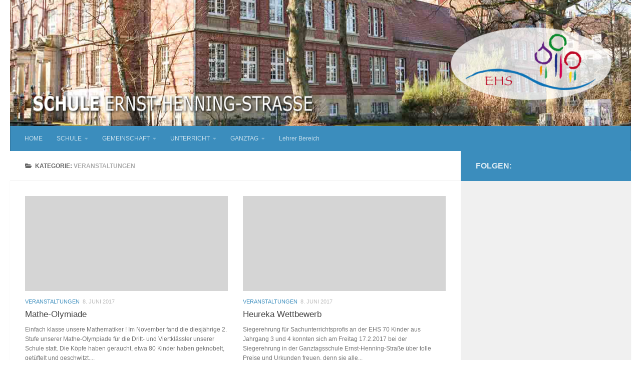

--- FILE ---
content_type: text/html; charset=UTF-8
request_url: https://schule-ernst-henning-strasse.de/category/veranstaltungen/
body_size: 13596
content:
<!DOCTYPE html>
<html class="no-js" lang="de">
<head>
  <meta charset="UTF-8">
  <meta name="viewport" content="width=device-width, initial-scale=1.0">
  <link rel="profile" href="https://gmpg.org/xfn/11" />
  <link rel="pingback" href="https://schule-ernst-henning-strasse.de/xmlrpc.php">

  <title>Veranstaltungen</title>
<meta name='robots' content='max-image-preview:large' />
	<style>img:is([sizes="auto" i], [sizes^="auto," i]) { contain-intrinsic-size: 3000px 1500px }</style>
	<script>document.documentElement.className = document.documentElement.className.replace("no-js","js");</script>
<link rel="alternate" type="application/rss+xml" title=" &raquo; Feed" href="https://schule-ernst-henning-strasse.de/feed/" />
<link rel="alternate" type="application/rss+xml" title=" &raquo; Kommentar-Feed" href="https://schule-ernst-henning-strasse.de/comments/feed/" />
<link rel="alternate" type="application/rss+xml" title=" &raquo; Veranstaltungen Kategorie-Feed" href="https://schule-ernst-henning-strasse.de/category/veranstaltungen/feed/" />
<script>
window._wpemojiSettings = {"baseUrl":"https:\/\/s.w.org\/images\/core\/emoji\/15.0.3\/72x72\/","ext":".png","svgUrl":"https:\/\/s.w.org\/images\/core\/emoji\/15.0.3\/svg\/","svgExt":".svg","source":{"concatemoji":"https:\/\/schule-ernst-henning-strasse.de\/wp-includes\/js\/wp-emoji-release.min.js?ver=6.7.4"}};
/*! This file is auto-generated */
!function(i,n){var o,s,e;function c(e){try{var t={supportTests:e,timestamp:(new Date).valueOf()};sessionStorage.setItem(o,JSON.stringify(t))}catch(e){}}function p(e,t,n){e.clearRect(0,0,e.canvas.width,e.canvas.height),e.fillText(t,0,0);var t=new Uint32Array(e.getImageData(0,0,e.canvas.width,e.canvas.height).data),r=(e.clearRect(0,0,e.canvas.width,e.canvas.height),e.fillText(n,0,0),new Uint32Array(e.getImageData(0,0,e.canvas.width,e.canvas.height).data));return t.every(function(e,t){return e===r[t]})}function u(e,t,n){switch(t){case"flag":return n(e,"\ud83c\udff3\ufe0f\u200d\u26a7\ufe0f","\ud83c\udff3\ufe0f\u200b\u26a7\ufe0f")?!1:!n(e,"\ud83c\uddfa\ud83c\uddf3","\ud83c\uddfa\u200b\ud83c\uddf3")&&!n(e,"\ud83c\udff4\udb40\udc67\udb40\udc62\udb40\udc65\udb40\udc6e\udb40\udc67\udb40\udc7f","\ud83c\udff4\u200b\udb40\udc67\u200b\udb40\udc62\u200b\udb40\udc65\u200b\udb40\udc6e\u200b\udb40\udc67\u200b\udb40\udc7f");case"emoji":return!n(e,"\ud83d\udc26\u200d\u2b1b","\ud83d\udc26\u200b\u2b1b")}return!1}function f(e,t,n){var r="undefined"!=typeof WorkerGlobalScope&&self instanceof WorkerGlobalScope?new OffscreenCanvas(300,150):i.createElement("canvas"),a=r.getContext("2d",{willReadFrequently:!0}),o=(a.textBaseline="top",a.font="600 32px Arial",{});return e.forEach(function(e){o[e]=t(a,e,n)}),o}function t(e){var t=i.createElement("script");t.src=e,t.defer=!0,i.head.appendChild(t)}"undefined"!=typeof Promise&&(o="wpEmojiSettingsSupports",s=["flag","emoji"],n.supports={everything:!0,everythingExceptFlag:!0},e=new Promise(function(e){i.addEventListener("DOMContentLoaded",e,{once:!0})}),new Promise(function(t){var n=function(){try{var e=JSON.parse(sessionStorage.getItem(o));if("object"==typeof e&&"number"==typeof e.timestamp&&(new Date).valueOf()<e.timestamp+604800&&"object"==typeof e.supportTests)return e.supportTests}catch(e){}return null}();if(!n){if("undefined"!=typeof Worker&&"undefined"!=typeof OffscreenCanvas&&"undefined"!=typeof URL&&URL.createObjectURL&&"undefined"!=typeof Blob)try{var e="postMessage("+f.toString()+"("+[JSON.stringify(s),u.toString(),p.toString()].join(",")+"));",r=new Blob([e],{type:"text/javascript"}),a=new Worker(URL.createObjectURL(r),{name:"wpTestEmojiSupports"});return void(a.onmessage=function(e){c(n=e.data),a.terminate(),t(n)})}catch(e){}c(n=f(s,u,p))}t(n)}).then(function(e){for(var t in e)n.supports[t]=e[t],n.supports.everything=n.supports.everything&&n.supports[t],"flag"!==t&&(n.supports.everythingExceptFlag=n.supports.everythingExceptFlag&&n.supports[t]);n.supports.everythingExceptFlag=n.supports.everythingExceptFlag&&!n.supports.flag,n.DOMReady=!1,n.readyCallback=function(){n.DOMReady=!0}}).then(function(){return e}).then(function(){var e;n.supports.everything||(n.readyCallback(),(e=n.source||{}).concatemoji?t(e.concatemoji):e.wpemoji&&e.twemoji&&(t(e.twemoji),t(e.wpemoji)))}))}((window,document),window._wpemojiSettings);
</script>
<style id='wp-emoji-styles-inline-css'>

	img.wp-smiley, img.emoji {
		display: inline !important;
		border: none !important;
		box-shadow: none !important;
		height: 1em !important;
		width: 1em !important;
		margin: 0 0.07em !important;
		vertical-align: -0.1em !important;
		background: none !important;
		padding: 0 !important;
	}
</style>
<link rel='stylesheet' id='wp-block-library-css' href='https://schule-ernst-henning-strasse.de/wp-includes/css/dist/block-library/style.min.css?ver=6.7.4' media='all' />
<style id='classic-theme-styles-inline-css'>
/*! This file is auto-generated */
.wp-block-button__link{color:#fff;background-color:#32373c;border-radius:9999px;box-shadow:none;text-decoration:none;padding:calc(.667em + 2px) calc(1.333em + 2px);font-size:1.125em}.wp-block-file__button{background:#32373c;color:#fff;text-decoration:none}
</style>
<style id='global-styles-inline-css'>
:root{--wp--preset--aspect-ratio--square: 1;--wp--preset--aspect-ratio--4-3: 4/3;--wp--preset--aspect-ratio--3-4: 3/4;--wp--preset--aspect-ratio--3-2: 3/2;--wp--preset--aspect-ratio--2-3: 2/3;--wp--preset--aspect-ratio--16-9: 16/9;--wp--preset--aspect-ratio--9-16: 9/16;--wp--preset--color--black: #000000;--wp--preset--color--cyan-bluish-gray: #abb8c3;--wp--preset--color--white: #ffffff;--wp--preset--color--pale-pink: #f78da7;--wp--preset--color--vivid-red: #cf2e2e;--wp--preset--color--luminous-vivid-orange: #ff6900;--wp--preset--color--luminous-vivid-amber: #fcb900;--wp--preset--color--light-green-cyan: #7bdcb5;--wp--preset--color--vivid-green-cyan: #00d084;--wp--preset--color--pale-cyan-blue: #8ed1fc;--wp--preset--color--vivid-cyan-blue: #0693e3;--wp--preset--color--vivid-purple: #9b51e0;--wp--preset--gradient--vivid-cyan-blue-to-vivid-purple: linear-gradient(135deg,rgba(6,147,227,1) 0%,rgb(155,81,224) 100%);--wp--preset--gradient--light-green-cyan-to-vivid-green-cyan: linear-gradient(135deg,rgb(122,220,180) 0%,rgb(0,208,130) 100%);--wp--preset--gradient--luminous-vivid-amber-to-luminous-vivid-orange: linear-gradient(135deg,rgba(252,185,0,1) 0%,rgba(255,105,0,1) 100%);--wp--preset--gradient--luminous-vivid-orange-to-vivid-red: linear-gradient(135deg,rgba(255,105,0,1) 0%,rgb(207,46,46) 100%);--wp--preset--gradient--very-light-gray-to-cyan-bluish-gray: linear-gradient(135deg,rgb(238,238,238) 0%,rgb(169,184,195) 100%);--wp--preset--gradient--cool-to-warm-spectrum: linear-gradient(135deg,rgb(74,234,220) 0%,rgb(151,120,209) 20%,rgb(207,42,186) 40%,rgb(238,44,130) 60%,rgb(251,105,98) 80%,rgb(254,248,76) 100%);--wp--preset--gradient--blush-light-purple: linear-gradient(135deg,rgb(255,206,236) 0%,rgb(152,150,240) 100%);--wp--preset--gradient--blush-bordeaux: linear-gradient(135deg,rgb(254,205,165) 0%,rgb(254,45,45) 50%,rgb(107,0,62) 100%);--wp--preset--gradient--luminous-dusk: linear-gradient(135deg,rgb(255,203,112) 0%,rgb(199,81,192) 50%,rgb(65,88,208) 100%);--wp--preset--gradient--pale-ocean: linear-gradient(135deg,rgb(255,245,203) 0%,rgb(182,227,212) 50%,rgb(51,167,181) 100%);--wp--preset--gradient--electric-grass: linear-gradient(135deg,rgb(202,248,128) 0%,rgb(113,206,126) 100%);--wp--preset--gradient--midnight: linear-gradient(135deg,rgb(2,3,129) 0%,rgb(40,116,252) 100%);--wp--preset--font-size--small: 13px;--wp--preset--font-size--medium: 20px;--wp--preset--font-size--large: 36px;--wp--preset--font-size--x-large: 42px;--wp--preset--spacing--20: 0.44rem;--wp--preset--spacing--30: 0.67rem;--wp--preset--spacing--40: 1rem;--wp--preset--spacing--50: 1.5rem;--wp--preset--spacing--60: 2.25rem;--wp--preset--spacing--70: 3.38rem;--wp--preset--spacing--80: 5.06rem;--wp--preset--shadow--natural: 6px 6px 9px rgba(0, 0, 0, 0.2);--wp--preset--shadow--deep: 12px 12px 50px rgba(0, 0, 0, 0.4);--wp--preset--shadow--sharp: 6px 6px 0px rgba(0, 0, 0, 0.2);--wp--preset--shadow--outlined: 6px 6px 0px -3px rgba(255, 255, 255, 1), 6px 6px rgba(0, 0, 0, 1);--wp--preset--shadow--crisp: 6px 6px 0px rgba(0, 0, 0, 1);}:where(.is-layout-flex){gap: 0.5em;}:where(.is-layout-grid){gap: 0.5em;}body .is-layout-flex{display: flex;}.is-layout-flex{flex-wrap: wrap;align-items: center;}.is-layout-flex > :is(*, div){margin: 0;}body .is-layout-grid{display: grid;}.is-layout-grid > :is(*, div){margin: 0;}:where(.wp-block-columns.is-layout-flex){gap: 2em;}:where(.wp-block-columns.is-layout-grid){gap: 2em;}:where(.wp-block-post-template.is-layout-flex){gap: 1.25em;}:where(.wp-block-post-template.is-layout-grid){gap: 1.25em;}.has-black-color{color: var(--wp--preset--color--black) !important;}.has-cyan-bluish-gray-color{color: var(--wp--preset--color--cyan-bluish-gray) !important;}.has-white-color{color: var(--wp--preset--color--white) !important;}.has-pale-pink-color{color: var(--wp--preset--color--pale-pink) !important;}.has-vivid-red-color{color: var(--wp--preset--color--vivid-red) !important;}.has-luminous-vivid-orange-color{color: var(--wp--preset--color--luminous-vivid-orange) !important;}.has-luminous-vivid-amber-color{color: var(--wp--preset--color--luminous-vivid-amber) !important;}.has-light-green-cyan-color{color: var(--wp--preset--color--light-green-cyan) !important;}.has-vivid-green-cyan-color{color: var(--wp--preset--color--vivid-green-cyan) !important;}.has-pale-cyan-blue-color{color: var(--wp--preset--color--pale-cyan-blue) !important;}.has-vivid-cyan-blue-color{color: var(--wp--preset--color--vivid-cyan-blue) !important;}.has-vivid-purple-color{color: var(--wp--preset--color--vivid-purple) !important;}.has-black-background-color{background-color: var(--wp--preset--color--black) !important;}.has-cyan-bluish-gray-background-color{background-color: var(--wp--preset--color--cyan-bluish-gray) !important;}.has-white-background-color{background-color: var(--wp--preset--color--white) !important;}.has-pale-pink-background-color{background-color: var(--wp--preset--color--pale-pink) !important;}.has-vivid-red-background-color{background-color: var(--wp--preset--color--vivid-red) !important;}.has-luminous-vivid-orange-background-color{background-color: var(--wp--preset--color--luminous-vivid-orange) !important;}.has-luminous-vivid-amber-background-color{background-color: var(--wp--preset--color--luminous-vivid-amber) !important;}.has-light-green-cyan-background-color{background-color: var(--wp--preset--color--light-green-cyan) !important;}.has-vivid-green-cyan-background-color{background-color: var(--wp--preset--color--vivid-green-cyan) !important;}.has-pale-cyan-blue-background-color{background-color: var(--wp--preset--color--pale-cyan-blue) !important;}.has-vivid-cyan-blue-background-color{background-color: var(--wp--preset--color--vivid-cyan-blue) !important;}.has-vivid-purple-background-color{background-color: var(--wp--preset--color--vivid-purple) !important;}.has-black-border-color{border-color: var(--wp--preset--color--black) !important;}.has-cyan-bluish-gray-border-color{border-color: var(--wp--preset--color--cyan-bluish-gray) !important;}.has-white-border-color{border-color: var(--wp--preset--color--white) !important;}.has-pale-pink-border-color{border-color: var(--wp--preset--color--pale-pink) !important;}.has-vivid-red-border-color{border-color: var(--wp--preset--color--vivid-red) !important;}.has-luminous-vivid-orange-border-color{border-color: var(--wp--preset--color--luminous-vivid-orange) !important;}.has-luminous-vivid-amber-border-color{border-color: var(--wp--preset--color--luminous-vivid-amber) !important;}.has-light-green-cyan-border-color{border-color: var(--wp--preset--color--light-green-cyan) !important;}.has-vivid-green-cyan-border-color{border-color: var(--wp--preset--color--vivid-green-cyan) !important;}.has-pale-cyan-blue-border-color{border-color: var(--wp--preset--color--pale-cyan-blue) !important;}.has-vivid-cyan-blue-border-color{border-color: var(--wp--preset--color--vivid-cyan-blue) !important;}.has-vivid-purple-border-color{border-color: var(--wp--preset--color--vivid-purple) !important;}.has-vivid-cyan-blue-to-vivid-purple-gradient-background{background: var(--wp--preset--gradient--vivid-cyan-blue-to-vivid-purple) !important;}.has-light-green-cyan-to-vivid-green-cyan-gradient-background{background: var(--wp--preset--gradient--light-green-cyan-to-vivid-green-cyan) !important;}.has-luminous-vivid-amber-to-luminous-vivid-orange-gradient-background{background: var(--wp--preset--gradient--luminous-vivid-amber-to-luminous-vivid-orange) !important;}.has-luminous-vivid-orange-to-vivid-red-gradient-background{background: var(--wp--preset--gradient--luminous-vivid-orange-to-vivid-red) !important;}.has-very-light-gray-to-cyan-bluish-gray-gradient-background{background: var(--wp--preset--gradient--very-light-gray-to-cyan-bluish-gray) !important;}.has-cool-to-warm-spectrum-gradient-background{background: var(--wp--preset--gradient--cool-to-warm-spectrum) !important;}.has-blush-light-purple-gradient-background{background: var(--wp--preset--gradient--blush-light-purple) !important;}.has-blush-bordeaux-gradient-background{background: var(--wp--preset--gradient--blush-bordeaux) !important;}.has-luminous-dusk-gradient-background{background: var(--wp--preset--gradient--luminous-dusk) !important;}.has-pale-ocean-gradient-background{background: var(--wp--preset--gradient--pale-ocean) !important;}.has-electric-grass-gradient-background{background: var(--wp--preset--gradient--electric-grass) !important;}.has-midnight-gradient-background{background: var(--wp--preset--gradient--midnight) !important;}.has-small-font-size{font-size: var(--wp--preset--font-size--small) !important;}.has-medium-font-size{font-size: var(--wp--preset--font-size--medium) !important;}.has-large-font-size{font-size: var(--wp--preset--font-size--large) !important;}.has-x-large-font-size{font-size: var(--wp--preset--font-size--x-large) !important;}
:where(.wp-block-post-template.is-layout-flex){gap: 1.25em;}:where(.wp-block-post-template.is-layout-grid){gap: 1.25em;}
:where(.wp-block-columns.is-layout-flex){gap: 2em;}:where(.wp-block-columns.is-layout-grid){gap: 2em;}
:root :where(.wp-block-pullquote){font-size: 1.5em;line-height: 1.6;}
</style>
<link rel='stylesheet' id='contact-form-7-css' href='https://schule-ernst-henning-strasse.de/wp-content/plugins/contact-form-7/includes/css/styles.css?ver=6.1.4' media='all' />
<link rel='stylesheet' id='hueman-main-style-css' href='https://schule-ernst-henning-strasse.de/wp-content/themes/hueman/assets/front/css/main.min.css?ver=3.7.27' media='all' />
<style id='hueman-main-style-inline-css'>
body { font-family:Verdana, sans-serif;font-size:0.75rem }@media only screen and (min-width: 720px) {
        .nav > li { font-size:0.75rem; }
      }.sidebar .widget { padding-left: 20px; padding-right: 20px; padding-top: 20px; }::selection { background-color: #3b8dbd; }
::-moz-selection { background-color: #3b8dbd; }a,a>span.hu-external::after,.themeform label .required,#flexslider-featured .flex-direction-nav .flex-next:hover,#flexslider-featured .flex-direction-nav .flex-prev:hover,.post-hover:hover .post-title a,.post-title a:hover,.sidebar.s1 .post-nav li a:hover i,.content .post-nav li a:hover i,.post-related a:hover,.sidebar.s1 .widget_rss ul li a,#footer .widget_rss ul li a,.sidebar.s1 .widget_calendar a,#footer .widget_calendar a,.sidebar.s1 .alx-tab .tab-item-category a,.sidebar.s1 .alx-posts .post-item-category a,.sidebar.s1 .alx-tab li:hover .tab-item-title a,.sidebar.s1 .alx-tab li:hover .tab-item-comment a,.sidebar.s1 .alx-posts li:hover .post-item-title a,#footer .alx-tab .tab-item-category a,#footer .alx-posts .post-item-category a,#footer .alx-tab li:hover .tab-item-title a,#footer .alx-tab li:hover .tab-item-comment a,#footer .alx-posts li:hover .post-item-title a,.comment-tabs li.active a,.comment-awaiting-moderation,.child-menu a:hover,.child-menu .current_page_item > a,.wp-pagenavi a{ color: #3b8dbd; }input[type="submit"],.themeform button[type="submit"],.sidebar.s1 .sidebar-top,.sidebar.s1 .sidebar-toggle,#flexslider-featured .flex-control-nav li a.flex-active,.post-tags a:hover,.sidebar.s1 .widget_calendar caption,#footer .widget_calendar caption,.author-bio .bio-avatar:after,.commentlist li.bypostauthor > .comment-body:after,.commentlist li.comment-author-admin > .comment-body:after{ background-color: #3b8dbd; }.post-format .format-container { border-color: #3b8dbd; }.sidebar.s1 .alx-tabs-nav li.active a,#footer .alx-tabs-nav li.active a,.comment-tabs li.active a,.wp-pagenavi a:hover,.wp-pagenavi a:active,.wp-pagenavi span.current{ border-bottom-color: #3b8dbd!important; }.sidebar.s2 .post-nav li a:hover i,
.sidebar.s2 .widget_rss ul li a,
.sidebar.s2 .widget_calendar a,
.sidebar.s2 .alx-tab .tab-item-category a,
.sidebar.s2 .alx-posts .post-item-category a,
.sidebar.s2 .alx-tab li:hover .tab-item-title a,
.sidebar.s2 .alx-tab li:hover .tab-item-comment a,
.sidebar.s2 .alx-posts li:hover .post-item-title a { color: #ffffff; }
.sidebar.s2 .sidebar-top,.sidebar.s2 .sidebar-toggle,.post-comments,.jp-play-bar,.jp-volume-bar-value,.sidebar.s2 .widget_calendar caption{ background-color: #ffffff; }.sidebar.s2 .alx-tabs-nav li.active a { border-bottom-color: #ffffff; }
.post-comments::before { border-right-color: #ffffff; }
      .search-expand,
              #nav-topbar.nav-container { background-color: #ffffff}@media only screen and (min-width: 720px) {
                #nav-topbar .nav ul { background-color: #ffffff; }
              }.is-scrolled #header .nav-container.desktop-sticky,
              .is-scrolled #header .search-expand { background-color: #ffffff; background-color: rgba(255,255,255,0.90) }.is-scrolled .topbar-transparent #nav-topbar.desktop-sticky .nav ul { background-color: #ffffff; background-color: rgba(255,255,255,0.95) }#header { background-color: #ffffff; }
@media only screen and (min-width: 720px) {
  #nav-header .nav ul { background-color: #ffffff; }
}
        #header #nav-mobile { background-color: #3b8dbd; }.is-scrolled #header #nav-mobile { background-color: #3b8dbd; background-color: rgba(59,141,189,0.90) }#nav-header.nav-container, #main-header-search .search-expand { background-color: #3b8dbd; }
@media only screen and (min-width: 720px) {
  #nav-header .nav ul { background-color: #3b8dbd; }
}
        #footer-bottom { background-color: #ffffff; }body { background-color: #ffffff; }
</style>
<link rel='stylesheet' id='hueman-font-awesome-css' href='https://schule-ernst-henning-strasse.de/wp-content/themes/hueman/assets/front/css/font-awesome.min.css?ver=3.7.27' media='all' />
<link rel='stylesheet' id='tablepress-default-css' href='https://schule-ernst-henning-strasse.de/wp-content/plugins/tablepress/css/build/default.css?ver=3.2.6' media='all' />
<link rel='stylesheet' id='simcal-qtip-css' href='https://schule-ernst-henning-strasse.de/wp-content/plugins/google-calendar-events/assets/generated/vendor/jquery.qtip.min.css?ver=3.6.2' media='all' />
<link rel='stylesheet' id='simcal-default-calendar-grid-css' href='https://schule-ernst-henning-strasse.de/wp-content/plugins/google-calendar-events/assets/generated/default-calendar-grid.min.css?ver=3.6.2' media='all' />
<link rel='stylesheet' id='simcal-default-calendar-list-css' href='https://schule-ernst-henning-strasse.de/wp-content/plugins/google-calendar-events/assets/generated/default-calendar-list.min.css?ver=3.6.2' media='all' />
<script id="nb-jquery" src="https://schule-ernst-henning-strasse.de/wp-includes/js/jquery/jquery.min.js?ver=3.7.1" id="jquery-core-js"></script>
<script src="https://schule-ernst-henning-strasse.de/wp-includes/js/jquery/jquery-migrate.min.js?ver=3.4.1" id="jquery-migrate-js"></script>
<link rel="https://api.w.org/" href="https://schule-ernst-henning-strasse.de/wp-json/" /><link rel="alternate" title="JSON" type="application/json" href="https://schule-ernst-henning-strasse.de/wp-json/wp/v2/categories/6" /><link rel="EditURI" type="application/rsd+xml" title="RSD" href="https://schule-ernst-henning-strasse.de/xmlrpc.php?rsd" />
<meta name="generator" content="WordPress 6.7.4" />
    <link rel="preload" as="font" type="font/woff2" href="https://schule-ernst-henning-strasse.de/wp-content/themes/hueman/assets/front/webfonts/fa-brands-400.woff2?v=5.15.2" crossorigin="anonymous"/>
    <link rel="preload" as="font" type="font/woff2" href="https://schule-ernst-henning-strasse.de/wp-content/themes/hueman/assets/front/webfonts/fa-regular-400.woff2?v=5.15.2" crossorigin="anonymous"/>
    <link rel="preload" as="font" type="font/woff2" href="https://schule-ernst-henning-strasse.de/wp-content/themes/hueman/assets/front/webfonts/fa-solid-900.woff2?v=5.15.2" crossorigin="anonymous"/>
  <!--[if lt IE 9]>
<script src="https://schule-ernst-henning-strasse.de/wp-content/themes/hueman/assets/front/js/ie/html5shiv-printshiv.min.js"></script>
<script src="https://schule-ernst-henning-strasse.de/wp-content/themes/hueman/assets/front/js/ie/selectivizr.js"></script>
<![endif]-->
</head>

<body class="nb-3-3-8 nimble-no-local-data-skp__tax_category_6 nimble-no-group-site-tmpl-skp__all_category archive category category-veranstaltungen category-6 wp-custom-logo wp-embed-responsive sek-hide-rc-badge metaslider-plugin col-2cl full-width header-desktop-sticky header-mobile-sticky hueman-3-7-27 chrome">
<div id="wrapper">
  <a class="screen-reader-text skip-link" href="#content">Zum Inhalt springen</a>
  
  <header id="header" class="main-menu-mobile-on one-mobile-menu main_menu header-ads-desktop  topbar-transparent has-header-img">
        <nav class="nav-container group mobile-menu mobile-sticky " id="nav-mobile" data-menu-id="header-1">
  <div class="mobile-title-logo-in-header"></div>
        
                    <!-- <div class="ham__navbar-toggler collapsed" aria-expanded="false">
          <div class="ham__navbar-span-wrapper">
            <span class="ham-toggler-menu__span"></span>
          </div>
        </div> -->
        <button class="ham__navbar-toggler-two collapsed" title="Menu" aria-expanded="false">
          <span class="ham__navbar-span-wrapper">
            <span class="line line-1"></span>
            <span class="line line-2"></span>
            <span class="line line-3"></span>
          </span>
        </button>
            
      <div class="nav-text"></div>
      <div class="nav-wrap container">
                  <ul class="nav container-inner group mobile-search">
                            <li>
                  <form role="search" method="get" class="search-form" action="https://schule-ernst-henning-strasse.de/">
				<label>
					<span class="screen-reader-text">Suche nach:</span>
					<input type="search" class="search-field" placeholder="Suchen …" value="" name="s" />
				</label>
				<input type="submit" class="search-submit" value="Suchen" />
			</form>                </li>
                      </ul>
                <ul id="menu-home" class="nav container-inner group"><li id="menu-item-799" class="menu-item menu-item-type-post_type menu-item-object-page menu-item-home menu-item-799"><a href="https://schule-ernst-henning-strasse.de/">HOME</a></li>
<li id="menu-item-1584" class="menu-item menu-item-type-post_type menu-item-object-page menu-item-has-children menu-item-1584"><a href="https://schule-ernst-henning-strasse.de/schule/">SCHULE</a>
<ul class="sub-menu">
	<li id="menu-item-922" class="menu-item menu-item-type-post_type menu-item-object-page menu-item-922"><a href="https://schule-ernst-henning-strasse.de/leitbild/">Leitbild</a></li>
	<li id="menu-item-923" class="menu-item menu-item-type-post_type menu-item-object-page menu-item-923"><a href="https://schule-ernst-henning-strasse.de/zahlen-daten-und-fakten/">Über 100 Jahre EHS</a></li>
	<li id="menu-item-924" class="menu-item menu-item-type-post_type menu-item-object-page menu-item-has-children menu-item-924"><a href="https://schule-ernst-henning-strasse.de/team/">Das sind wir</a>
	<ul class="sub-menu">
		<li id="menu-item-929" class="menu-item menu-item-type-post_type menu-item-object-page menu-item-929"><a href="https://schule-ernst-henning-strasse.de/kollegium/">Schulleitung</a></li>
		<li id="menu-item-930" class="menu-item menu-item-type-post_type menu-item-object-page menu-item-930"><a href="https://schule-ernst-henning-strasse.de/buero-und-hausmeister/">Büro und Hausmeister</a></li>
		<li id="menu-item-931" class="menu-item menu-item-type-post_type menu-item-object-page menu-item-931"><a href="https://schule-ernst-henning-strasse.de/elternrat/">Elternrat</a></li>
	</ul>
</li>
	<li id="menu-item-925" class="menu-item menu-item-type-post_type menu-item-object-page menu-item-925"><a href="https://schule-ernst-henning-strasse.de/vorschule/">Vorschule</a></li>
	<li id="menu-item-926" class="menu-item menu-item-type-post_type menu-item-object-page menu-item-926"><a href="https://schule-ernst-henning-strasse.de/gesunde-schule/">Auszeichnung Gesunde Schule</a></li>
	<li id="menu-item-927" class="menu-item menu-item-type-post_type menu-item-object-page menu-item-has-children menu-item-927"><a href="https://schule-ernst-henning-strasse.de/jahresrad-der-ehs/">Jahresrad der EHS</a>
	<ul class="sub-menu">
		<li id="menu-item-6192" class="menu-item menu-item-type-post_type menu-item-object-page menu-item-6192"><a href="https://schule-ernst-henning-strasse.de/1-prima-klima-tag/">1. Prima-Klima-Tag</a></li>
		<li id="menu-item-4440" class="menu-item menu-item-type-post_type menu-item-object-page menu-item-4440"><a href="https://schule-ernst-henning-strasse.de/herbstsingen/">Herbstsingen</a></li>
		<li id="menu-item-937" class="menu-item menu-item-type-post_type menu-item-object-page menu-item-937"><a href="https://schule-ernst-henning-strasse.de/laternelaufen/">Laternelaufen</a></li>
		<li id="menu-item-5384" class="menu-item menu-item-type-post_type menu-item-object-page menu-item-5384"><a href="https://schule-ernst-henning-strasse.de/kicking-girls-ehs/">Kicking-Girls-EHS gewinnen das Winterturnier 2018</a></li>
		<li id="menu-item-935" class="menu-item menu-item-type-post_type menu-item-object-page menu-item-935"><a href="https://schule-ernst-henning-strasse.de/novemberschule/">Novemberschule</a></li>
		<li id="menu-item-6337" class="menu-item menu-item-type-post_type menu-item-object-page menu-item-6337"><a href="https://schule-ernst-henning-strasse.de/english-christmas/">English Christmas</a></li>
		<li id="menu-item-5445" class="menu-item menu-item-type-post_type menu-item-object-page menu-item-5445"><a href="https://schule-ernst-henning-strasse.de/weihnachtsfeier/">Weihnachtssingen</a></li>
		<li id="menu-item-5532" class="menu-item menu-item-type-post_type menu-item-object-page menu-item-5532"><a href="https://schule-ernst-henning-strasse.de/2-prima-klima-tag/">2. Prima-Klima-Tag</a></li>
		<li id="menu-item-940" class="menu-item menu-item-type-post_type menu-item-object-page menu-item-940"><a href="https://schule-ernst-henning-strasse.de/spieletag/">Spieletag</a></li>
		<li id="menu-item-5660" class="menu-item menu-item-type-post_type menu-item-object-page menu-item-5660"><a href="https://schule-ernst-henning-strasse.de/fasching/">Fasching</a></li>
		<li id="menu-item-1477" class="menu-item menu-item-type-post_type menu-item-object-page menu-item-1477"><a href="https://schule-ernst-henning-strasse.de/waldspiele/">Waldspiele</a></li>
		<li id="menu-item-3713" class="menu-item menu-item-type-post_type menu-item-object-page menu-item-3713"><a href="https://schule-ernst-henning-strasse.de/crosslauf/">Crosslauf</a></li>
		<li id="menu-item-5856" class="menu-item menu-item-type-post_type menu-item-object-page menu-item-5856"><a href="https://schule-ernst-henning-strasse.de/verkehrskasper/">Verkehrskasper</a></li>
		<li id="menu-item-3269" class="menu-item menu-item-type-post_type menu-item-object-page menu-item-3269"><a href="https://schule-ernst-henning-strasse.de/bundesjugendspiele/">Bundesjugendspiele</a></li>
		<li id="menu-item-3268" class="menu-item menu-item-type-post_type menu-item-object-page menu-item-3268"><a href="https://schule-ernst-henning-strasse.de/sport-spiel-ehs/">Mini-Olympiade</a></li>
		<li id="menu-item-936" class="menu-item menu-item-type-post_type menu-item-object-page menu-item-936"><a href="https://schule-ernst-henning-strasse.de/flohmarkt/">Flohmarkt</a></li>
	</ul>
</li>
	<li id="menu-item-911" class="menu-item menu-item-type-post_type menu-item-object-page menu-item-911"><a href="https://schule-ernst-henning-strasse.de/anmeldung-schule/">Anmeldung Schule/Vorschule</a></li>
	<li id="menu-item-3263" class="menu-item menu-item-type-post_type menu-item-object-page menu-item-3263"><a href="https://schule-ernst-henning-strasse.de/aktuelles-schuljahr/">Aktuelles</a></li>
	<li id="menu-item-928" class="menu-item menu-item-type-post_type menu-item-object-page menu-item-928"><a href="https://schule-ernst-henning-strasse.de/rundbriefe-archiv/">Rundbriefe</a></li>
	<li id="menu-item-7979" class="menu-item menu-item-type-post_type menu-item-object-page menu-item-7979"><a href="https://schule-ernst-henning-strasse.de/fundsachen/">Fundsachen</a></li>
</ul>
</li>
<li id="menu-item-1585" class="menu-item menu-item-type-post_type menu-item-object-page menu-item-has-children menu-item-1585"><a href="https://schule-ernst-henning-strasse.de/gemeinschaft/">GEMEINSCHAFT</a>
<ul class="sub-menu">
	<li id="menu-item-941" class="menu-item menu-item-type-post_type menu-item-object-page menu-item-941"><a href="https://schule-ernst-henning-strasse.de/lebenswelt-schule/">Lebenswelt Schule</a></li>
	<li id="menu-item-904" class="menu-item menu-item-type-post_type menu-item-object-page menu-item-has-children menu-item-904"><a href="https://schule-ernst-henning-strasse.de/projekte/">Projekte</a>
	<ul class="sub-menu">
		<li id="menu-item-7862" class="menu-item menu-item-type-post_type menu-item-object-page menu-item-7862"><a href="https://schule-ernst-henning-strasse.de/mathe-projekt-woche/">Mathe-Projekt-Woche</a></li>
		<li id="menu-item-7707" class="menu-item menu-item-type-post_type menu-item-object-page menu-item-7707"><a href="https://schule-ernst-henning-strasse.de/schuelerzeitung/">Schülerzeitung</a></li>
		<li id="menu-item-7684" class="menu-item menu-item-type-post_type menu-item-object-page menu-item-7684"><a href="https://schule-ernst-henning-strasse.de/schachturnier/">Schachturnier</a></li>
		<li id="menu-item-7325" class="menu-item menu-item-type-post_type menu-item-object-page menu-item-7325"><a href="https://schule-ernst-henning-strasse.de/bergedorf-leuchtet/">Bergedorf leuchtet</a></li>
		<li id="menu-item-7032" class="menu-item menu-item-type-post_type menu-item-object-page menu-item-7032"><a href="https://schule-ernst-henning-strasse.de/111-jahre-ehs/">111 Jahre EHS</a></li>
		<li id="menu-item-6941" class="menu-item menu-item-type-post_type menu-item-object-page menu-item-6941"><a href="https://schule-ernst-henning-strasse.de/lesebruecke/">Lesebrücke</a></li>
		<li id="menu-item-6523" class="menu-item menu-item-type-post_type menu-item-object-page menu-item-6523"><a href="https://schule-ernst-henning-strasse.de/digitale-ostergruesse/">Ostergrüße</a></li>
		<li id="menu-item-6470" class="menu-item menu-item-type-post_type menu-item-object-page menu-item-6470"><a href="https://schule-ernst-henning-strasse.de/?page_id=6468">Digital macht Schule</a></li>
		<li id="menu-item-5926" class="menu-item menu-item-type-post_type menu-item-object-page menu-item-5926"><a href="https://schule-ernst-henning-strasse.de/kunstprojekt-heimat-2/">Kunstprojekt Heimat</a></li>
		<li id="menu-item-5999" class="menu-item menu-item-type-post_type menu-item-object-page menu-item-5999"><a href="https://schule-ernst-henning-strasse.de/zirkus-zanetti/">Zirkus Zaretti</a></li>
		<li id="menu-item-5814" class="menu-item menu-item-type-post_type menu-item-object-page menu-item-5814"><a href="https://schule-ernst-henning-strasse.de/sponsorenlauf/">Sponsorenlauf</a></li>
		<li id="menu-item-5755" class="menu-item menu-item-type-post_type menu-item-object-page menu-item-5755"><a href="https://schule-ernst-henning-strasse.de/nein-tonne/">Die große Nein-Tonne</a></li>
		<li id="menu-item-4433" class="menu-item menu-item-type-post_type menu-item-object-page menu-item-4433"><a href="https://schule-ernst-henning-strasse.de/zu-fuss-zur-schule/">Zu Fuß zur Schule</a></li>
		<li id="menu-item-3710" class="menu-item menu-item-type-post_type menu-item-object-page menu-item-3710"><a href="https://schule-ernst-henning-strasse.de/flashmob/">Flashmob</a></li>
		<li id="menu-item-4037" class="menu-item menu-item-type-post_type menu-item-object-page menu-item-4037"><a href="https://schule-ernst-henning-strasse.de/kids-world-triathlon/">Kids World Triathlon</a></li>
		<li id="menu-item-4150" class="menu-item menu-item-type-post_type menu-item-object-page menu-item-4150"><a href="https://schule-ernst-henning-strasse.de/fussball-akademie/">Fußball-Akademie</a></li>
		<li id="menu-item-3272" class="menu-item menu-item-type-post_type menu-item-object-page menu-item-3272"><a href="https://schule-ernst-henning-strasse.de/gesundheitsfoerderung-und-praevention-mit-klasse-2000/">Gesundheitsförderung und Prävention mit Klasse 2000</a></li>
		<li id="menu-item-2883" class="menu-item menu-item-type-post_type menu-item-object-page menu-item-2883"><a href="https://schule-ernst-henning-strasse.de/elterntaxi/">Sicherer Schulweg ohne Elterntaxi</a></li>
		<li id="menu-item-2886" class="menu-item menu-item-type-post_type menu-item-object-page menu-item-2886"><a href="https://schule-ernst-henning-strasse.de/miniphaenomenta/">Miniphänomenta</a></li>
		<li id="menu-item-3091" class="menu-item menu-item-type-post_type menu-item-object-page menu-item-3091"><a href="https://schule-ernst-henning-strasse.de/minimusiker-2/">Minimusiker</a></li>
	</ul>
</li>
	<li id="menu-item-942" class="menu-item menu-item-type-post_type menu-item-object-page menu-item-942"><a href="https://schule-ernst-henning-strasse.de/prima-klima/">Prima Klima</a></li>
	<li id="menu-item-943" class="menu-item menu-item-type-post_type menu-item-object-page menu-item-943"><a href="https://schule-ernst-henning-strasse.de/streitschlichter/">Streitschlichter</a></li>
	<li id="menu-item-944" class="menu-item menu-item-type-post_type menu-item-object-page menu-item-944"><a href="https://schule-ernst-henning-strasse.de/kinderparmament/">Kinderparlament</a></li>
	<li id="menu-item-4142" class="menu-item menu-item-type-post_type menu-item-object-page menu-item-has-children menu-item-4142"><a href="https://schule-ernst-henning-strasse.de/eltern/">Eltern</a>
	<ul class="sub-menu">
		<li id="menu-item-939" class="menu-item menu-item-type-post_type menu-item-object-page menu-item-939"><a href="https://schule-ernst-henning-strasse.de/step-training/">STEP-Training</a></li>
		<li id="menu-item-6408" class="menu-item menu-item-type-post_type menu-item-object-page menu-item-6408"><a href="https://schule-ernst-henning-strasse.de/bekanntmachungen-der-bsb/">Bekanntmachungen der BSB</a></li>
	</ul>
</li>
	<li id="menu-item-945" class="menu-item menu-item-type-post_type menu-item-object-page menu-item-945"><a href="https://schule-ernst-henning-strasse.de/schulverein/">Schulverein</a></li>
</ul>
</li>
<li id="menu-item-810" class="menu-item menu-item-type-post_type menu-item-object-page menu-item-has-children menu-item-810"><a href="https://schule-ernst-henning-strasse.de/unterricht-2/">UNTERRICHT</a>
<ul class="sub-menu">
	<li id="menu-item-946" class="menu-item menu-item-type-post_type menu-item-object-page menu-item-has-children menu-item-946"><a href="https://schule-ernst-henning-strasse.de/foerdern-und-fordern/">Fördern und Fordern</a>
	<ul class="sub-menu">
		<li id="menu-item-6288" class="menu-item menu-item-type-post_type menu-item-object-page menu-item-6288"><a href="https://schule-ernst-henning-strasse.de/internet-abc/">Internet ABC</a></li>
		<li id="menu-item-6147" class="menu-item menu-item-type-post_type menu-item-object-page menu-item-6147"><a href="https://schule-ernst-henning-strasse.de/mathezirkel/">Mathezirkel</a></li>
		<li id="menu-item-949" class="menu-item menu-item-type-post_type menu-item-object-page menu-item-949"><a href="https://schule-ernst-henning-strasse.de/mathe-olympiade/">Mathe-Olympiade</a></li>
		<li id="menu-item-950" class="menu-item menu-item-type-post_type menu-item-object-page menu-item-950"><a href="https://schule-ernst-henning-strasse.de/heureka/">Heureka</a></li>
		<li id="menu-item-951" class="menu-item menu-item-type-post_type menu-item-object-page menu-item-951"><a href="https://schule-ernst-henning-strasse.de/vorlesewettbewerb/">Vorlesewettbewerb</a></li>
		<li id="menu-item-1506" class="menu-item menu-item-type-post_type menu-item-object-page menu-item-1506"><a href="https://schule-ernst-henning-strasse.de/mathe-oscar/">Mathe-Oscar</a></li>
		<li id="menu-item-3273" class="menu-item menu-item-type-post_type menu-item-object-page menu-item-3273"><a href="https://schule-ernst-henning-strasse.de/lesepaten/">Lesepaten</a></li>
		<li id="menu-item-3267" class="menu-item menu-item-type-post_type menu-item-object-page menu-item-3267"><a href="https://schule-ernst-henning-strasse.de/buecherei/">Bücherei</a></li>
		<li id="menu-item-3265" class="menu-item menu-item-type-post_type menu-item-object-page menu-item-3265"><a href="https://schule-ernst-henning-strasse.de/basis-und-ivk-klassen/">Basis- und IVK-Klassen</a></li>
	</ul>
</li>
	<li id="menu-item-947" class="menu-item menu-item-type-post_type menu-item-object-page menu-item-has-children menu-item-947"><a href="https://schule-ernst-henning-strasse.de/faecherschwerpunkte/">Fächer im Fokus</a>
	<ul class="sub-menu">
		<li id="menu-item-3270" class="menu-item menu-item-type-post_type menu-item-object-page menu-item-3270"><a href="https://schule-ernst-henning-strasse.de/deutsch/">Deutsch</a></li>
		<li id="menu-item-2430" class="menu-item menu-item-type-post_type menu-item-object-page menu-item-2430"><a href="https://schule-ernst-henning-strasse.de/mathematik-ist-ueberall/">Mathematik ist überall</a></li>
		<li id="menu-item-5378" class="menu-item menu-item-type-post_type menu-item-object-page menu-item-5378"><a href="https://schule-ernst-henning-strasse.de/englisch/">Englisch</a></li>
		<li id="menu-item-3322" class="menu-item menu-item-type-post_type menu-item-object-page menu-item-3322"><a href="https://schule-ernst-henning-strasse.de/sport-2/">Sport</a></li>
		<li id="menu-item-2431" class="menu-item menu-item-type-post_type menu-item-object-page menu-item-2431"><a href="https://schule-ernst-henning-strasse.de/forschen-und-entdecken-im-sachunterricht/">Forschen und Entdecken im Sachunterricht</a></li>
		<li id="menu-item-2907" class="menu-item menu-item-type-post_type menu-item-object-page menu-item-2907"><a href="https://schule-ernst-henning-strasse.de/kunst/">Kunst</a></li>
		<li id="menu-item-2432" class="menu-item menu-item-type-post_type menu-item-object-page menu-item-2432"><a href="https://schule-ernst-henning-strasse.de/tanz-musik-theater/">Tanz – Musik – Theater</a></li>
	</ul>
</li>
	<li id="menu-item-2957" class="menu-item menu-item-type-post_type menu-item-object-page menu-item-2957"><a href="https://schule-ernst-henning-strasse.de/?page_id=2955">Chor</a></li>
</ul>
</li>
<li id="menu-item-919" class="menu-item menu-item-type-post_type menu-item-object-page menu-item-has-children menu-item-919"><a href="https://schule-ernst-henning-strasse.de/ganztag/">GANZTAG</a>
<ul class="sub-menu">
	<li id="menu-item-952" class="menu-item menu-item-type-post_type menu-item-object-page menu-item-952"><a href="https://schule-ernst-henning-strasse.de/konzept/">Unsere GTS</a></li>
	<li id="menu-item-953" class="menu-item menu-item-type-post_type menu-item-object-page menu-item-953"><a href="https://schule-ernst-henning-strasse.de/organisation/">Vorschule, Jahrgang 1 und 2</a></li>
	<li id="menu-item-4570" class="menu-item menu-item-type-post_type menu-item-object-page menu-item-4570"><a href="https://schule-ernst-henning-strasse.de/jahrgang-3-und-4/">Jahrgang 3 und 4</a></li>
	<li id="menu-item-954" class="menu-item menu-item-type-post_type menu-item-object-page menu-item-has-children menu-item-954"><a href="https://schule-ernst-henning-strasse.de/kurse-jahrgang-3-4/">Kurse Jg. 3/4</a>
	<ul class="sub-menu">
		<li id="menu-item-4364" class="menu-item menu-item-type-post_type menu-item-object-page menu-item-4364"><a href="https://schule-ernst-henning-strasse.de/buchbinden/">Buchbinden</a></li>
		<li id="menu-item-2726" class="menu-item menu-item-type-post_type menu-item-object-page menu-item-2726"><a href="https://schule-ernst-henning-strasse.de/computer-kurs/">Computerführerschein</a></li>
		<li id="menu-item-2717" class="menu-item menu-item-type-post_type menu-item-object-page menu-item-2717"><a href="https://schule-ernst-henning-strasse.de/experimente/">Experimente</a></li>
		<li id="menu-item-2723" class="menu-item menu-item-type-post_type menu-item-object-page menu-item-2723"><a href="https://schule-ernst-henning-strasse.de/werkstattkurs/">Werkstattarbeit</a></li>
		<li id="menu-item-4370" class="menu-item menu-item-type-post_type menu-item-object-page menu-item-4370"><a href="https://schule-ernst-henning-strasse.de/mannschaftssport/">Mannschaftssport</a></li>
		<li id="menu-item-2718" class="menu-item menu-item-type-post_type menu-item-object-page menu-item-2718"><a href="https://schule-ernst-henning-strasse.de/vegan-kochen/">Meisterküche</a></li>
		<li id="menu-item-2719" class="menu-item menu-item-type-post_type menu-item-object-page menu-item-2719"><a href="https://schule-ernst-henning-strasse.de/natur/">Natur</a></li>
		<li id="menu-item-2722" class="menu-item menu-item-type-post_type menu-item-object-page menu-item-2722"><a href="https://schule-ernst-henning-strasse.de/theater/">Theater</a></li>
		<li id="menu-item-2724" class="menu-item menu-item-type-post_type menu-item-object-page menu-item-2724"><a href="https://schule-ernst-henning-strasse.de/schule-sind-wir/">Schule sind wir</a></li>
		<li id="menu-item-2713" class="menu-item menu-item-type-post_type menu-item-object-page menu-item-2713"><a href="https://schule-ernst-henning-strasse.de/toepfern/">Töpfern</a></li>
		<li id="menu-item-2728" class="menu-item menu-item-type-post_type menu-item-object-page menu-item-2728"><a href="https://schule-ernst-henning-strasse.de/tri-aktiv/">Tri-Aktiv</a></li>
		<li id="menu-item-2715" class="menu-item menu-item-type-post_type menu-item-object-page menu-item-2715"><a href="https://schule-ernst-henning-strasse.de/kreatives-werken/">Kreatives Werken</a></li>
		<li id="menu-item-4404" class="menu-item menu-item-type-post_type menu-item-object-page menu-item-4404"><a href="https://schule-ernst-henning-strasse.de/klettern/">Klettern</a></li>
		<li id="menu-item-2727" class="menu-item menu-item-type-post_type menu-item-object-page menu-item-2727"><a href="https://schule-ernst-henning-strasse.de/?page_id=2463">Textil</a></li>
	</ul>
</li>
	<li id="menu-item-955" class="menu-item menu-item-type-post_type menu-item-object-page menu-item-955"><a href="https://schule-ernst-henning-strasse.de/mittagessen/">Mittagessen</a></li>
	<li id="menu-item-956" class="menu-item menu-item-type-post_type menu-item-object-page menu-item-956"><a href="https://schule-ernst-henning-strasse.de/frueh-spaet-und-ferienbetreuung/">Früh-, Spät- und Ferienbetreuung</a></li>
</ul>
</li>
<li id="menu-item-839" class="menu-item menu-item-type-post_type menu-item-object-page menu-item-839"><a href="https://schule-ernst-henning-strasse.de/lehrer-bereich/">Lehrer Bereich</a></li>
</ul>      </div>
</nav><!--/#nav-topbar-->  
  
  <div class="container group">
        <div class="container-inner">

                <div id="header-image-wrap">
              <div class="group hu-pad central-header-zone">
                                                          <div id="header-widgets">
                                                </div><!--/#header-ads-->
                                </div>

              <a href="https://schule-ernst-henning-strasse.de/" rel="home"><img src="https://schule-ernst-henning-strasse.de/wp-content/uploads/2018/05/Header-Home-ok.jpg" width="1380" height="280" alt="" class="new-site-image" srcset="https://schule-ernst-henning-strasse.de/wp-content/uploads/2018/05/Header-Home-ok.jpg 1380w, https://schule-ernst-henning-strasse.de/wp-content/uploads/2018/05/Header-Home-ok-300x61.jpg 300w, https://schule-ernst-henning-strasse.de/wp-content/uploads/2018/05/Header-Home-ok-768x156.jpg 768w, https://schule-ernst-henning-strasse.de/wp-content/uploads/2018/05/Header-Home-ok-1024x208.jpg 1024w" sizes="(max-width: 1380px) 100vw, 1380px" decoding="async" fetchpriority="high" /></a>          </div>
      
                <nav class="nav-container group desktop-menu " id="nav-header" data-menu-id="header-2">
    <div class="nav-text"><!-- put your mobile menu text here --></div>

  <div class="nav-wrap container">
        <ul id="menu-home-1" class="nav container-inner group"><li class="menu-item menu-item-type-post_type menu-item-object-page menu-item-home menu-item-799"><a href="https://schule-ernst-henning-strasse.de/">HOME</a></li>
<li class="menu-item menu-item-type-post_type menu-item-object-page menu-item-has-children menu-item-1584"><a href="https://schule-ernst-henning-strasse.de/schule/">SCHULE</a>
<ul class="sub-menu">
	<li class="menu-item menu-item-type-post_type menu-item-object-page menu-item-922"><a href="https://schule-ernst-henning-strasse.de/leitbild/">Leitbild</a></li>
	<li class="menu-item menu-item-type-post_type menu-item-object-page menu-item-923"><a href="https://schule-ernst-henning-strasse.de/zahlen-daten-und-fakten/">Über 100 Jahre EHS</a></li>
	<li class="menu-item menu-item-type-post_type menu-item-object-page menu-item-has-children menu-item-924"><a href="https://schule-ernst-henning-strasse.de/team/">Das sind wir</a>
	<ul class="sub-menu">
		<li class="menu-item menu-item-type-post_type menu-item-object-page menu-item-929"><a href="https://schule-ernst-henning-strasse.de/kollegium/">Schulleitung</a></li>
		<li class="menu-item menu-item-type-post_type menu-item-object-page menu-item-930"><a href="https://schule-ernst-henning-strasse.de/buero-und-hausmeister/">Büro und Hausmeister</a></li>
		<li class="menu-item menu-item-type-post_type menu-item-object-page menu-item-931"><a href="https://schule-ernst-henning-strasse.de/elternrat/">Elternrat</a></li>
	</ul>
</li>
	<li class="menu-item menu-item-type-post_type menu-item-object-page menu-item-925"><a href="https://schule-ernst-henning-strasse.de/vorschule/">Vorschule</a></li>
	<li class="menu-item menu-item-type-post_type menu-item-object-page menu-item-926"><a href="https://schule-ernst-henning-strasse.de/gesunde-schule/">Auszeichnung Gesunde Schule</a></li>
	<li class="menu-item menu-item-type-post_type menu-item-object-page menu-item-has-children menu-item-927"><a href="https://schule-ernst-henning-strasse.de/jahresrad-der-ehs/">Jahresrad der EHS</a>
	<ul class="sub-menu">
		<li class="menu-item menu-item-type-post_type menu-item-object-page menu-item-6192"><a href="https://schule-ernst-henning-strasse.de/1-prima-klima-tag/">1. Prima-Klima-Tag</a></li>
		<li class="menu-item menu-item-type-post_type menu-item-object-page menu-item-4440"><a href="https://schule-ernst-henning-strasse.de/herbstsingen/">Herbstsingen</a></li>
		<li class="menu-item menu-item-type-post_type menu-item-object-page menu-item-937"><a href="https://schule-ernst-henning-strasse.de/laternelaufen/">Laternelaufen</a></li>
		<li class="menu-item menu-item-type-post_type menu-item-object-page menu-item-5384"><a href="https://schule-ernst-henning-strasse.de/kicking-girls-ehs/">Kicking-Girls-EHS gewinnen das Winterturnier 2018</a></li>
		<li class="menu-item menu-item-type-post_type menu-item-object-page menu-item-935"><a href="https://schule-ernst-henning-strasse.de/novemberschule/">Novemberschule</a></li>
		<li class="menu-item menu-item-type-post_type menu-item-object-page menu-item-6337"><a href="https://schule-ernst-henning-strasse.de/english-christmas/">English Christmas</a></li>
		<li class="menu-item menu-item-type-post_type menu-item-object-page menu-item-5445"><a href="https://schule-ernst-henning-strasse.de/weihnachtsfeier/">Weihnachtssingen</a></li>
		<li class="menu-item menu-item-type-post_type menu-item-object-page menu-item-5532"><a href="https://schule-ernst-henning-strasse.de/2-prima-klima-tag/">2. Prima-Klima-Tag</a></li>
		<li class="menu-item menu-item-type-post_type menu-item-object-page menu-item-940"><a href="https://schule-ernst-henning-strasse.de/spieletag/">Spieletag</a></li>
		<li class="menu-item menu-item-type-post_type menu-item-object-page menu-item-5660"><a href="https://schule-ernst-henning-strasse.de/fasching/">Fasching</a></li>
		<li class="menu-item menu-item-type-post_type menu-item-object-page menu-item-1477"><a href="https://schule-ernst-henning-strasse.de/waldspiele/">Waldspiele</a></li>
		<li class="menu-item menu-item-type-post_type menu-item-object-page menu-item-3713"><a href="https://schule-ernst-henning-strasse.de/crosslauf/">Crosslauf</a></li>
		<li class="menu-item menu-item-type-post_type menu-item-object-page menu-item-5856"><a href="https://schule-ernst-henning-strasse.de/verkehrskasper/">Verkehrskasper</a></li>
		<li class="menu-item menu-item-type-post_type menu-item-object-page menu-item-3269"><a href="https://schule-ernst-henning-strasse.de/bundesjugendspiele/">Bundesjugendspiele</a></li>
		<li class="menu-item menu-item-type-post_type menu-item-object-page menu-item-3268"><a href="https://schule-ernst-henning-strasse.de/sport-spiel-ehs/">Mini-Olympiade</a></li>
		<li class="menu-item menu-item-type-post_type menu-item-object-page menu-item-936"><a href="https://schule-ernst-henning-strasse.de/flohmarkt/">Flohmarkt</a></li>
	</ul>
</li>
	<li class="menu-item menu-item-type-post_type menu-item-object-page menu-item-911"><a href="https://schule-ernst-henning-strasse.de/anmeldung-schule/">Anmeldung Schule/Vorschule</a></li>
	<li class="menu-item menu-item-type-post_type menu-item-object-page menu-item-3263"><a href="https://schule-ernst-henning-strasse.de/aktuelles-schuljahr/">Aktuelles</a></li>
	<li class="menu-item menu-item-type-post_type menu-item-object-page menu-item-928"><a href="https://schule-ernst-henning-strasse.de/rundbriefe-archiv/">Rundbriefe</a></li>
	<li class="menu-item menu-item-type-post_type menu-item-object-page menu-item-7979"><a href="https://schule-ernst-henning-strasse.de/fundsachen/">Fundsachen</a></li>
</ul>
</li>
<li class="menu-item menu-item-type-post_type menu-item-object-page menu-item-has-children menu-item-1585"><a href="https://schule-ernst-henning-strasse.de/gemeinschaft/">GEMEINSCHAFT</a>
<ul class="sub-menu">
	<li class="menu-item menu-item-type-post_type menu-item-object-page menu-item-941"><a href="https://schule-ernst-henning-strasse.de/lebenswelt-schule/">Lebenswelt Schule</a></li>
	<li class="menu-item menu-item-type-post_type menu-item-object-page menu-item-has-children menu-item-904"><a href="https://schule-ernst-henning-strasse.de/projekte/">Projekte</a>
	<ul class="sub-menu">
		<li class="menu-item menu-item-type-post_type menu-item-object-page menu-item-7862"><a href="https://schule-ernst-henning-strasse.de/mathe-projekt-woche/">Mathe-Projekt-Woche</a></li>
		<li class="menu-item menu-item-type-post_type menu-item-object-page menu-item-7707"><a href="https://schule-ernst-henning-strasse.de/schuelerzeitung/">Schülerzeitung</a></li>
		<li class="menu-item menu-item-type-post_type menu-item-object-page menu-item-7684"><a href="https://schule-ernst-henning-strasse.de/schachturnier/">Schachturnier</a></li>
		<li class="menu-item menu-item-type-post_type menu-item-object-page menu-item-7325"><a href="https://schule-ernst-henning-strasse.de/bergedorf-leuchtet/">Bergedorf leuchtet</a></li>
		<li class="menu-item menu-item-type-post_type menu-item-object-page menu-item-7032"><a href="https://schule-ernst-henning-strasse.de/111-jahre-ehs/">111 Jahre EHS</a></li>
		<li class="menu-item menu-item-type-post_type menu-item-object-page menu-item-6941"><a href="https://schule-ernst-henning-strasse.de/lesebruecke/">Lesebrücke</a></li>
		<li class="menu-item menu-item-type-post_type menu-item-object-page menu-item-6523"><a href="https://schule-ernst-henning-strasse.de/digitale-ostergruesse/">Ostergrüße</a></li>
		<li class="menu-item menu-item-type-post_type menu-item-object-page menu-item-6470"><a href="https://schule-ernst-henning-strasse.de/?page_id=6468">Digital macht Schule</a></li>
		<li class="menu-item menu-item-type-post_type menu-item-object-page menu-item-5926"><a href="https://schule-ernst-henning-strasse.de/kunstprojekt-heimat-2/">Kunstprojekt Heimat</a></li>
		<li class="menu-item menu-item-type-post_type menu-item-object-page menu-item-5999"><a href="https://schule-ernst-henning-strasse.de/zirkus-zanetti/">Zirkus Zaretti</a></li>
		<li class="menu-item menu-item-type-post_type menu-item-object-page menu-item-5814"><a href="https://schule-ernst-henning-strasse.de/sponsorenlauf/">Sponsorenlauf</a></li>
		<li class="menu-item menu-item-type-post_type menu-item-object-page menu-item-5755"><a href="https://schule-ernst-henning-strasse.de/nein-tonne/">Die große Nein-Tonne</a></li>
		<li class="menu-item menu-item-type-post_type menu-item-object-page menu-item-4433"><a href="https://schule-ernst-henning-strasse.de/zu-fuss-zur-schule/">Zu Fuß zur Schule</a></li>
		<li class="menu-item menu-item-type-post_type menu-item-object-page menu-item-3710"><a href="https://schule-ernst-henning-strasse.de/flashmob/">Flashmob</a></li>
		<li class="menu-item menu-item-type-post_type menu-item-object-page menu-item-4037"><a href="https://schule-ernst-henning-strasse.de/kids-world-triathlon/">Kids World Triathlon</a></li>
		<li class="menu-item menu-item-type-post_type menu-item-object-page menu-item-4150"><a href="https://schule-ernst-henning-strasse.de/fussball-akademie/">Fußball-Akademie</a></li>
		<li class="menu-item menu-item-type-post_type menu-item-object-page menu-item-3272"><a href="https://schule-ernst-henning-strasse.de/gesundheitsfoerderung-und-praevention-mit-klasse-2000/">Gesundheitsförderung und Prävention mit Klasse 2000</a></li>
		<li class="menu-item menu-item-type-post_type menu-item-object-page menu-item-2883"><a href="https://schule-ernst-henning-strasse.de/elterntaxi/">Sicherer Schulweg ohne Elterntaxi</a></li>
		<li class="menu-item menu-item-type-post_type menu-item-object-page menu-item-2886"><a href="https://schule-ernst-henning-strasse.de/miniphaenomenta/">Miniphänomenta</a></li>
		<li class="menu-item menu-item-type-post_type menu-item-object-page menu-item-3091"><a href="https://schule-ernst-henning-strasse.de/minimusiker-2/">Minimusiker</a></li>
	</ul>
</li>
	<li class="menu-item menu-item-type-post_type menu-item-object-page menu-item-942"><a href="https://schule-ernst-henning-strasse.de/prima-klima/">Prima Klima</a></li>
	<li class="menu-item menu-item-type-post_type menu-item-object-page menu-item-943"><a href="https://schule-ernst-henning-strasse.de/streitschlichter/">Streitschlichter</a></li>
	<li class="menu-item menu-item-type-post_type menu-item-object-page menu-item-944"><a href="https://schule-ernst-henning-strasse.de/kinderparmament/">Kinderparlament</a></li>
	<li class="menu-item menu-item-type-post_type menu-item-object-page menu-item-has-children menu-item-4142"><a href="https://schule-ernst-henning-strasse.de/eltern/">Eltern</a>
	<ul class="sub-menu">
		<li class="menu-item menu-item-type-post_type menu-item-object-page menu-item-939"><a href="https://schule-ernst-henning-strasse.de/step-training/">STEP-Training</a></li>
		<li class="menu-item menu-item-type-post_type menu-item-object-page menu-item-6408"><a href="https://schule-ernst-henning-strasse.de/bekanntmachungen-der-bsb/">Bekanntmachungen der BSB</a></li>
	</ul>
</li>
	<li class="menu-item menu-item-type-post_type menu-item-object-page menu-item-945"><a href="https://schule-ernst-henning-strasse.de/schulverein/">Schulverein</a></li>
</ul>
</li>
<li class="menu-item menu-item-type-post_type menu-item-object-page menu-item-has-children menu-item-810"><a href="https://schule-ernst-henning-strasse.de/unterricht-2/">UNTERRICHT</a>
<ul class="sub-menu">
	<li class="menu-item menu-item-type-post_type menu-item-object-page menu-item-has-children menu-item-946"><a href="https://schule-ernst-henning-strasse.de/foerdern-und-fordern/">Fördern und Fordern</a>
	<ul class="sub-menu">
		<li class="menu-item menu-item-type-post_type menu-item-object-page menu-item-6288"><a href="https://schule-ernst-henning-strasse.de/internet-abc/">Internet ABC</a></li>
		<li class="menu-item menu-item-type-post_type menu-item-object-page menu-item-6147"><a href="https://schule-ernst-henning-strasse.de/mathezirkel/">Mathezirkel</a></li>
		<li class="menu-item menu-item-type-post_type menu-item-object-page menu-item-949"><a href="https://schule-ernst-henning-strasse.de/mathe-olympiade/">Mathe-Olympiade</a></li>
		<li class="menu-item menu-item-type-post_type menu-item-object-page menu-item-950"><a href="https://schule-ernst-henning-strasse.de/heureka/">Heureka</a></li>
		<li class="menu-item menu-item-type-post_type menu-item-object-page menu-item-951"><a href="https://schule-ernst-henning-strasse.de/vorlesewettbewerb/">Vorlesewettbewerb</a></li>
		<li class="menu-item menu-item-type-post_type menu-item-object-page menu-item-1506"><a href="https://schule-ernst-henning-strasse.de/mathe-oscar/">Mathe-Oscar</a></li>
		<li class="menu-item menu-item-type-post_type menu-item-object-page menu-item-3273"><a href="https://schule-ernst-henning-strasse.de/lesepaten/">Lesepaten</a></li>
		<li class="menu-item menu-item-type-post_type menu-item-object-page menu-item-3267"><a href="https://schule-ernst-henning-strasse.de/buecherei/">Bücherei</a></li>
		<li class="menu-item menu-item-type-post_type menu-item-object-page menu-item-3265"><a href="https://schule-ernst-henning-strasse.de/basis-und-ivk-klassen/">Basis- und IVK-Klassen</a></li>
	</ul>
</li>
	<li class="menu-item menu-item-type-post_type menu-item-object-page menu-item-has-children menu-item-947"><a href="https://schule-ernst-henning-strasse.de/faecherschwerpunkte/">Fächer im Fokus</a>
	<ul class="sub-menu">
		<li class="menu-item menu-item-type-post_type menu-item-object-page menu-item-3270"><a href="https://schule-ernst-henning-strasse.de/deutsch/">Deutsch</a></li>
		<li class="menu-item menu-item-type-post_type menu-item-object-page menu-item-2430"><a href="https://schule-ernst-henning-strasse.de/mathematik-ist-ueberall/">Mathematik ist überall</a></li>
		<li class="menu-item menu-item-type-post_type menu-item-object-page menu-item-5378"><a href="https://schule-ernst-henning-strasse.de/englisch/">Englisch</a></li>
		<li class="menu-item menu-item-type-post_type menu-item-object-page menu-item-3322"><a href="https://schule-ernst-henning-strasse.de/sport-2/">Sport</a></li>
		<li class="menu-item menu-item-type-post_type menu-item-object-page menu-item-2431"><a href="https://schule-ernst-henning-strasse.de/forschen-und-entdecken-im-sachunterricht/">Forschen und Entdecken im Sachunterricht</a></li>
		<li class="menu-item menu-item-type-post_type menu-item-object-page menu-item-2907"><a href="https://schule-ernst-henning-strasse.de/kunst/">Kunst</a></li>
		<li class="menu-item menu-item-type-post_type menu-item-object-page menu-item-2432"><a href="https://schule-ernst-henning-strasse.de/tanz-musik-theater/">Tanz – Musik – Theater</a></li>
	</ul>
</li>
	<li class="menu-item menu-item-type-post_type menu-item-object-page menu-item-2957"><a href="https://schule-ernst-henning-strasse.de/?page_id=2955">Chor</a></li>
</ul>
</li>
<li class="menu-item menu-item-type-post_type menu-item-object-page menu-item-has-children menu-item-919"><a href="https://schule-ernst-henning-strasse.de/ganztag/">GANZTAG</a>
<ul class="sub-menu">
	<li class="menu-item menu-item-type-post_type menu-item-object-page menu-item-952"><a href="https://schule-ernst-henning-strasse.de/konzept/">Unsere GTS</a></li>
	<li class="menu-item menu-item-type-post_type menu-item-object-page menu-item-953"><a href="https://schule-ernst-henning-strasse.de/organisation/">Vorschule, Jahrgang 1 und 2</a></li>
	<li class="menu-item menu-item-type-post_type menu-item-object-page menu-item-4570"><a href="https://schule-ernst-henning-strasse.de/jahrgang-3-und-4/">Jahrgang 3 und 4</a></li>
	<li class="menu-item menu-item-type-post_type menu-item-object-page menu-item-has-children menu-item-954"><a href="https://schule-ernst-henning-strasse.de/kurse-jahrgang-3-4/">Kurse Jg. 3/4</a>
	<ul class="sub-menu">
		<li class="menu-item menu-item-type-post_type menu-item-object-page menu-item-4364"><a href="https://schule-ernst-henning-strasse.de/buchbinden/">Buchbinden</a></li>
		<li class="menu-item menu-item-type-post_type menu-item-object-page menu-item-2726"><a href="https://schule-ernst-henning-strasse.de/computer-kurs/">Computerführerschein</a></li>
		<li class="menu-item menu-item-type-post_type menu-item-object-page menu-item-2717"><a href="https://schule-ernst-henning-strasse.de/experimente/">Experimente</a></li>
		<li class="menu-item menu-item-type-post_type menu-item-object-page menu-item-2723"><a href="https://schule-ernst-henning-strasse.de/werkstattkurs/">Werkstattarbeit</a></li>
		<li class="menu-item menu-item-type-post_type menu-item-object-page menu-item-4370"><a href="https://schule-ernst-henning-strasse.de/mannschaftssport/">Mannschaftssport</a></li>
		<li class="menu-item menu-item-type-post_type menu-item-object-page menu-item-2718"><a href="https://schule-ernst-henning-strasse.de/vegan-kochen/">Meisterküche</a></li>
		<li class="menu-item menu-item-type-post_type menu-item-object-page menu-item-2719"><a href="https://schule-ernst-henning-strasse.de/natur/">Natur</a></li>
		<li class="menu-item menu-item-type-post_type menu-item-object-page menu-item-2722"><a href="https://schule-ernst-henning-strasse.de/theater/">Theater</a></li>
		<li class="menu-item menu-item-type-post_type menu-item-object-page menu-item-2724"><a href="https://schule-ernst-henning-strasse.de/schule-sind-wir/">Schule sind wir</a></li>
		<li class="menu-item menu-item-type-post_type menu-item-object-page menu-item-2713"><a href="https://schule-ernst-henning-strasse.de/toepfern/">Töpfern</a></li>
		<li class="menu-item menu-item-type-post_type menu-item-object-page menu-item-2728"><a href="https://schule-ernst-henning-strasse.de/tri-aktiv/">Tri-Aktiv</a></li>
		<li class="menu-item menu-item-type-post_type menu-item-object-page menu-item-2715"><a href="https://schule-ernst-henning-strasse.de/kreatives-werken/">Kreatives Werken</a></li>
		<li class="menu-item menu-item-type-post_type menu-item-object-page menu-item-4404"><a href="https://schule-ernst-henning-strasse.de/klettern/">Klettern</a></li>
		<li class="menu-item menu-item-type-post_type menu-item-object-page menu-item-2727"><a href="https://schule-ernst-henning-strasse.de/?page_id=2463">Textil</a></li>
	</ul>
</li>
	<li class="menu-item menu-item-type-post_type menu-item-object-page menu-item-955"><a href="https://schule-ernst-henning-strasse.de/mittagessen/">Mittagessen</a></li>
	<li class="menu-item menu-item-type-post_type menu-item-object-page menu-item-956"><a href="https://schule-ernst-henning-strasse.de/frueh-spaet-und-ferienbetreuung/">Früh-, Spät- und Ferienbetreuung</a></li>
</ul>
</li>
<li class="menu-item menu-item-type-post_type menu-item-object-page menu-item-839"><a href="https://schule-ernst-henning-strasse.de/lehrer-bereich/">Lehrer Bereich</a></li>
</ul>  </div>
</nav><!--/#nav-header-->      
    </div><!--/.container-inner-->
      </div><!--/.container-->

</header><!--/#header-->
  
  <div class="container" id="page">
    <div class="container-inner">
            <div class="main">
        <div class="main-inner group">
          
              <main class="content" id="content">
              <div class="page-title hu-pad group">
          	    		<h1><i class="fas fa-folder-open"></i>Kategorie: <span>Veranstaltungen </span></h1>
    	
    </div><!--/.page-title-->
          <div class="hu-pad group">
            
  <div id="grid-wrapper" class="post-list group">
    <div class="post-row">        <article id="post-534" class="group grid-item post-534 post type-post status-publish format-standard hentry category-veranstaltungen">
	<div class="post-inner post-hover">
      		<div class="post-thumbnail">
  			<a href="https://schule-ernst-henning-strasse.de/mathe-olymiade/">
            				        <svg class="hu-svg-placeholder thumb-medium-empty" id="697eb190de0dd" viewBox="0 0 1792 1792" xmlns="http://www.w3.org/2000/svg"><path d="M928 832q0-14-9-23t-23-9q-66 0-113 47t-47 113q0 14 9 23t23 9 23-9 9-23q0-40 28-68t68-28q14 0 23-9t9-23zm224 130q0 106-75 181t-181 75-181-75-75-181 75-181 181-75 181 75 75 181zm-1024 574h1536v-128h-1536v128zm1152-574q0-159-112.5-271.5t-271.5-112.5-271.5 112.5-112.5 271.5 112.5 271.5 271.5 112.5 271.5-112.5 112.5-271.5zm-1024-642h384v-128h-384v128zm-128 192h1536v-256h-828l-64 128h-644v128zm1664-256v1280q0 53-37.5 90.5t-90.5 37.5h-1536q-53 0-90.5-37.5t-37.5-90.5v-1280q0-53 37.5-90.5t90.5-37.5h1536q53 0 90.5 37.5t37.5 90.5z"/></svg>
         <img class="hu-img-placeholder" src="https://schule-ernst-henning-strasse.de/wp-content/themes/hueman/assets/front/img/thumb-medium-empty.png" alt="Mathe-Olymiade" data-hu-post-id="697eb190de0dd" />  				  				  				  			</a>
  			  		</div><!--/.post-thumbnail-->
          		<div class="post-meta group">
          			  <p class="post-category"><a href="https://schule-ernst-henning-strasse.de/category/veranstaltungen/" rel="category tag">Veranstaltungen</a></p>
                  			  <p class="post-date">
  <time class="published updated" datetime="2017-06-08 09:12:20">8. Juni 2017</time>
</p>

          		</div><!--/.post-meta-->
    		<h2 class="post-title entry-title">
			<a href="https://schule-ernst-henning-strasse.de/mathe-olymiade/" rel="bookmark">Mathe-Olymiade</a>
		</h2><!--/.post-title-->

				<div class="entry excerpt entry-summary">
			<p>Einfach klasse unsere Mathematiker ! Im November fand die diesjährige 2. Stufe unserer Mathe-Olympiade für die Dritt- und Viertklässler unserer Schule statt. Die Köpfe haben geraucht, etwa 80 Kinder haben geknobelt, getüftelt und geschwitzt.&#46;&#46;&#46;</p>
		</div><!--/.entry-->
		
	</div><!--/.post-inner-->
</article><!--/.post-->
            <article id="post-529" class="group grid-item post-529 post type-post status-publish format-standard hentry category-veranstaltungen">
	<div class="post-inner post-hover">
      		<div class="post-thumbnail">
  			<a href="https://schule-ernst-henning-strasse.de/heureka-wettbewerb/">
            				        <svg class="hu-svg-placeholder thumb-medium-empty" id="697eb190df6d8" viewBox="0 0 1792 1792" xmlns="http://www.w3.org/2000/svg"><path d="M928 832q0-14-9-23t-23-9q-66 0-113 47t-47 113q0 14 9 23t23 9 23-9 9-23q0-40 28-68t68-28q14 0 23-9t9-23zm224 130q0 106-75 181t-181 75-181-75-75-181 75-181 181-75 181 75 75 181zm-1024 574h1536v-128h-1536v128zm1152-574q0-159-112.5-271.5t-271.5-112.5-271.5 112.5-112.5 271.5 112.5 271.5 271.5 112.5 271.5-112.5 112.5-271.5zm-1024-642h384v-128h-384v128zm-128 192h1536v-256h-828l-64 128h-644v128zm1664-256v1280q0 53-37.5 90.5t-90.5 37.5h-1536q-53 0-90.5-37.5t-37.5-90.5v-1280q0-53 37.5-90.5t90.5-37.5h1536q53 0 90.5 37.5t37.5 90.5z"/></svg>
         <img class="hu-img-placeholder" src="https://schule-ernst-henning-strasse.de/wp-content/themes/hueman/assets/front/img/thumb-medium-empty.png" alt="Heureka Wettbewerb" data-hu-post-id="697eb190df6d8" />  				  				  				  			</a>
  			  		</div><!--/.post-thumbnail-->
          		<div class="post-meta group">
          			  <p class="post-category"><a href="https://schule-ernst-henning-strasse.de/category/veranstaltungen/" rel="category tag">Veranstaltungen</a></p>
                  			  <p class="post-date">
  <time class="published updated" datetime="2017-06-08 09:07:06">8. Juni 2017</time>
</p>

          		</div><!--/.post-meta-->
    		<h2 class="post-title entry-title">
			<a href="https://schule-ernst-henning-strasse.de/heureka-wettbewerb/" rel="bookmark">Heureka Wettbewerb</a>
		</h2><!--/.post-title-->

				<div class="entry excerpt entry-summary">
			<p>Siegerehrung für Sachunterrichtsprofis an der EHS 70 Kinder aus Jahrgang 3 und 4 konnten sich am Freitag 17.2.2017 bei der Siegerehrung in der Ganztagsschule Ernst-Henning-Straße über tolle Preise und Urkunden freuen, denn sie alle&#46;&#46;&#46;</p>
		</div><!--/.entry-->
		
	</div><!--/.post-inner-->
</article><!--/.post-->
    </div><div class="post-row">        <article id="post-518" class="group grid-item post-518 post type-post status-publish format-standard hentry category-veranstaltungen">
	<div class="post-inner post-hover">
      		<div class="post-thumbnail">
  			<a href="https://schule-ernst-henning-strasse.de/fasching-2017/">
            				        <svg class="hu-svg-placeholder thumb-medium-empty" id="697eb190e03ea" viewBox="0 0 1792 1792" xmlns="http://www.w3.org/2000/svg"><path d="M928 832q0-14-9-23t-23-9q-66 0-113 47t-47 113q0 14 9 23t23 9 23-9 9-23q0-40 28-68t68-28q14 0 23-9t9-23zm224 130q0 106-75 181t-181 75-181-75-75-181 75-181 181-75 181 75 75 181zm-1024 574h1536v-128h-1536v128zm1152-574q0-159-112.5-271.5t-271.5-112.5-271.5 112.5-112.5 271.5 112.5 271.5 271.5 112.5 271.5-112.5 112.5-271.5zm-1024-642h384v-128h-384v128zm-128 192h1536v-256h-828l-64 128h-644v128zm1664-256v1280q0 53-37.5 90.5t-90.5 37.5h-1536q-53 0-90.5-37.5t-37.5-90.5v-1280q0-53 37.5-90.5t90.5-37.5h1536q53 0 90.5 37.5t37.5 90.5z"/></svg>
         <img class="hu-img-placeholder" src="https://schule-ernst-henning-strasse.de/wp-content/themes/hueman/assets/front/img/thumb-medium-empty.png" alt="Fasching 2017" data-hu-post-id="697eb190e03ea" />  				  				  				  			</a>
  			  		</div><!--/.post-thumbnail-->
          		<div class="post-meta group">
          			  <p class="post-category"><a href="https://schule-ernst-henning-strasse.de/category/veranstaltungen/" rel="category tag">Veranstaltungen</a></p>
                  			  <p class="post-date">
  <time class="published updated" datetime="2017-06-08 09:03:47">8. Juni 2017</time>
</p>

          		</div><!--/.post-meta-->
    		<h2 class="post-title entry-title">
			<a href="https://schule-ernst-henning-strasse.de/fasching-2017/" rel="bookmark">Fasching 2017</a>
		</h2><!--/.post-title-->

				<div class="entry excerpt entry-summary">
			<p>Fasching in der Schule Wie jedes Jahr war die ganze Schule wieder bunt geschmückt und die Kinder hatten viel Spaß beim Spielen in den Klassen und tanzen in den Turnhallen. &nbsp; &nbsp;</p>
		</div><!--/.entry-->
		
	</div><!--/.post-inner-->
</article><!--/.post-->
            <article id="post-511" class="group grid-item post-511 post type-post status-publish format-standard hentry category-veranstaltungen">
	<div class="post-inner post-hover">
      		<div class="post-thumbnail">
  			<a href="https://schule-ernst-henning-strasse.de/minimusiker/">
            				        <svg class="hu-svg-placeholder thumb-medium-empty" id="697eb190e109a" viewBox="0 0 1792 1792" xmlns="http://www.w3.org/2000/svg"><path d="M928 832q0-14-9-23t-23-9q-66 0-113 47t-47 113q0 14 9 23t23 9 23-9 9-23q0-40 28-68t68-28q14 0 23-9t9-23zm224 130q0 106-75 181t-181 75-181-75-75-181 75-181 181-75 181 75 75 181zm-1024 574h1536v-128h-1536v128zm1152-574q0-159-112.5-271.5t-271.5-112.5-271.5 112.5-112.5 271.5 112.5 271.5 271.5 112.5 271.5-112.5 112.5-271.5zm-1024-642h384v-128h-384v128zm-128 192h1536v-256h-828l-64 128h-644v128zm1664-256v1280q0 53-37.5 90.5t-90.5 37.5h-1536q-53 0-90.5-37.5t-37.5-90.5v-1280q0-53 37.5-90.5t90.5-37.5h1536q53 0 90.5 37.5t37.5 90.5z"/></svg>
         <img class="hu-img-placeholder" src="https://schule-ernst-henning-strasse.de/wp-content/themes/hueman/assets/front/img/thumb-medium-empty.png" alt="Minimusiker" data-hu-post-id="697eb190e109a" />  				  				  				  			</a>
  			  		</div><!--/.post-thumbnail-->
          		<div class="post-meta group">
          			  <p class="post-category"><a href="https://schule-ernst-henning-strasse.de/category/veranstaltungen/" rel="category tag">Veranstaltungen</a></p>
                  			  <p class="post-date">
  <time class="published updated" datetime="2017-06-08 08:58:54">8. Juni 2017</time>
</p>

          		</div><!--/.post-meta-->
    		<h2 class="post-title entry-title">
			<a href="https://schule-ernst-henning-strasse.de/minimusiker/" rel="bookmark">Minimusiker</a>
		</h2><!--/.post-title-->

				<div class="entry excerpt entry-summary">
			<p>Die musikalische Grundschule&nbsp; Ernst-Henning-Straße in Bergedorf hat den 1. Preis beim bundesweiten Wettbewerb „Unsere Stimme“ der „Minimusiker“ ersungen und ertanzt Für den Wettbewerb bei den Minimusikern haben alle Kinder der &nbsp;Schule lange geübt: Liedtext&#46;&#46;&#46;</p>
		</div><!--/.entry-->
		
	</div><!--/.post-inner-->
</article><!--/.post-->
    </div>  </div><!--/.post-list-->

<nav class="pagination group">
			<ul class="group">
			<li class="prev left"></li>
			<li class="next right"></li>
		</ul>
	</nav><!--/.pagination-->
          </div><!--/.hu-pad-->
            </main><!--/.content-->
          

	<div class="sidebar s1 collapsed" data-position="right" data-layout="col-2cl" data-sb-id="s1">

		<button class="sidebar-toggle" title="Seitenleiste erweitern"><i class="fas sidebar-toggle-arrows"></i></button>

		<div class="sidebar-content">

			           			<div class="sidebar-top group">
                        <p>Folgen:</p>                      			</div>
			
			
			
			
		</div><!--/.sidebar-content-->

	</div><!--/.sidebar-->

	

        </div><!--/.main-inner-->
      </div><!--/.main-->
    </div><!--/.container-inner-->
  </div><!--/.container-->
    <footer id="footer">

                        <section class="container" id="footer-full-width-widget">
          <div class="container-inner">
            <div id="text-8" class="widget widget_text">			<div class="textwidget"><p><a href="https://schule-ernst-henning-strasse.de/kontakt/">Kontakt</a>          <a href="https://schule-ernst-henning-strasse.de/impressum">Impressum</a>          <a href="https://schule-ernst-henning-strasse.de/datenschutzerklaerung/">Datenschutzerklärung</a></p>
</div>
		</div>          </div><!--/.container-inner-->
        </section><!--/.container-->
          
    
    
    <section class="container" id="footer-bottom">
      <div class="container-inner">

        <a id="back-to-top" href="#"><i class="fas fa-angle-up"></i></a>

        <div class="hu-pad group">

          <div class="grid one-half">
                        
            <div id="copyright">
                <p> &copy; 2026. Alle Rechte vorbehalten.</p>
            </div><!--/#copyright-->

                                                          <div id="credit" style="">
                    <p>Präsentiert von&nbsp;<a class="fab fa-wordpress" title="Präsentiert von WordPress" href="https://de.wordpress.org/" target="_blank" rel="noopener noreferrer"></a> - Entworfen mit dem&nbsp;<a href="https://presscustomizr.com/hueman/" title="Hueman-Theme">Hueman-Theme</a></p>
                  </div><!--/#credit-->
                          
          </div>

          <div class="grid one-half last">
                                                                                </div>

        </div><!--/.hu-pad-->

      </div><!--/.container-inner-->
    </section><!--/.container-->

  </footer><!--/#footer-->

</div><!--/#wrapper-->

<!-- Matomo -->
<script>
  var _paq = window._paq = window._paq || [];
  /* tracker methods like "setCustomDimension" should be called before "trackPageView" */
  _paq.push(['trackPageView']);
  _paq.push(['enableLinkTracking']);
  (function() {
    var u="https://schule-ernst-henning-strasse.de/analytics/";
    _paq.push(['setTrackerUrl', u+'piwik.php']);
    _paq.push(['setSiteId', '1']);
    var d=document, g=d.createElement('script'), s=d.getElementsByTagName('script')[0];
    g.async=true; g.src=u+'piwik.js'; s.parentNode.insertBefore(g,s);
  })();
</script>
<!-- End Matomo Code -->
<script src="https://schule-ernst-henning-strasse.de/wp-includes/js/dist/hooks.min.js?ver=4d63a3d491d11ffd8ac6" id="wp-hooks-js"></script>
<script src="https://schule-ernst-henning-strasse.de/wp-includes/js/dist/i18n.min.js?ver=5e580eb46a90c2b997e6" id="wp-i18n-js"></script>
<script id="wp-i18n-js-after">
wp.i18n.setLocaleData( { 'text direction\u0004ltr': [ 'ltr' ] } );
</script>
<script src="https://schule-ernst-henning-strasse.de/wp-content/plugins/contact-form-7/includes/swv/js/index.js?ver=6.1.4" id="swv-js"></script>
<script id="contact-form-7-js-translations">
( function( domain, translations ) {
	var localeData = translations.locale_data[ domain ] || translations.locale_data.messages;
	localeData[""].domain = domain;
	wp.i18n.setLocaleData( localeData, domain );
} )( "contact-form-7", {"translation-revision-date":"2025-09-28 13:56:19+0000","generator":"GlotPress\/4.0.1","domain":"messages","locale_data":{"messages":{"":{"domain":"messages","plural-forms":"nplurals=2; plural=n != 1;","lang":"de"},"This contact form is placed in the wrong place.":["Dieses Kontaktformular wurde an der falschen Stelle platziert."],"Error:":["Fehler:"]}},"comment":{"reference":"includes\/js\/index.js"}} );
</script>
<script id="contact-form-7-js-before">
var wpcf7 = {
    "api": {
        "root": "https:\/\/schule-ernst-henning-strasse.de\/wp-json\/",
        "namespace": "contact-form-7\/v1"
    }
};
</script>
<script src="https://schule-ernst-henning-strasse.de/wp-content/plugins/contact-form-7/includes/js/index.js?ver=6.1.4" id="contact-form-7-js"></script>
<script src="https://schule-ernst-henning-strasse.de/wp-includes/js/underscore.min.js?ver=1.13.7" id="underscore-js"></script>
<script id="hu-front-scripts-js-extra">
var HUParams = {"_disabled":[],"SmoothScroll":{"Enabled":false,"Options":{"touchpadSupport":false}},"centerAllImg":"1","timerOnScrollAllBrowsers":"1","extLinksStyle":"","extLinksTargetExt":"","extLinksSkipSelectors":{"classes":["btn","button"],"ids":[]},"imgSmartLoadEnabled":"","imgSmartLoadOpts":{"parentSelectors":[".container .content",".post-row",".container .sidebar","#footer","#header-widgets"],"opts":{"excludeImg":[".tc-holder-img"],"fadeIn_options":100,"threshold":0}},"goldenRatio":"1.618","gridGoldenRatioLimit":"350","sbStickyUserSettings":{"desktop":true,"mobile":true},"sidebarOneWidth":"340","sidebarTwoWidth":"260","isWPMobile":"","menuStickyUserSettings":{"desktop":"stick_up","mobile":"stick_up"},"mobileSubmenuExpandOnClick":"1","submenuTogglerIcon":"<i class=\"fas fa-angle-down\"><\/i>","isDevMode":"","ajaxUrl":"https:\/\/schule-ernst-henning-strasse.de\/?huajax=1","frontNonce":{"id":"HuFrontNonce","handle":"a592f405a7"},"isWelcomeNoteOn":"","welcomeContent":"","i18n":{"collapsibleExpand":"Ausklappen","collapsibleCollapse":"Einklappen"},"deferFontAwesome":"","fontAwesomeUrl":"https:\/\/schule-ernst-henning-strasse.de\/wp-content\/themes\/hueman\/assets\/front\/css\/font-awesome.min.css?3.7.27","mainScriptUrl":"https:\/\/schule-ernst-henning-strasse.de\/wp-content\/themes\/hueman\/assets\/front\/js\/scripts.min.js?3.7.27","flexSliderNeeded":"","flexSliderOptions":{"is_rtl":false,"has_touch_support":true,"is_slideshow":false,"slideshow_speed":5000}};
</script>
<script src="https://schule-ernst-henning-strasse.de/wp-content/themes/hueman/assets/front/js/scripts.min.js?ver=3.7.27" id="hu-front-scripts-js" defer></script>
<script src="https://schule-ernst-henning-strasse.de/wp-content/plugins/google-calendar-events/assets/generated/vendor/jquery.qtip.min.js?ver=3.6.2" id="simcal-qtip-js"></script>
<script id="simcal-default-calendar-js-extra">
var simcal_default_calendar = {"ajax_url":"\/wp-admin\/admin-ajax.php","nonce":"4392a60e29","locale":"de_DE","text_dir":"ltr","months":{"full":["Januar","Februar","M\u00e4rz","April","Mai","Juni","Juli","August","September","Oktober","November","Dezember"],"short":["Jan.","Feb.","M\u00e4rz","Apr.","Mai","Juni","Juli","Aug.","Sep.","Okt.","Nov.","Dez."]},"days":{"full":["Sonntag","Montag","Dienstag","Mittwoch","Donnerstag","Freitag","Samstag"],"short":["So.","Mo.","Di.","Mi.","Do.","Fr.","Sa."]},"meridiem":{"AM":"a.m.","am":"a.m.","PM":"p.m.","pm":"p.m."}};
</script>
<script src="https://schule-ernst-henning-strasse.de/wp-content/plugins/google-calendar-events/assets/generated/default-calendar.min.js?ver=3.6.2" id="simcal-default-calendar-js"></script>
<script src="https://schule-ernst-henning-strasse.de/wp-content/plugins/google-calendar-events/assets/generated/vendor/imagesloaded.pkgd.min.js?ver=3.6.2" id="simplecalendar-imagesloaded-js"></script>
<!--[if lt IE 9]>
<script src="https://schule-ernst-henning-strasse.de/wp-content/themes/hueman/assets/front/js/ie/respond.js"></script>
<![endif]-->
</body>
</html>